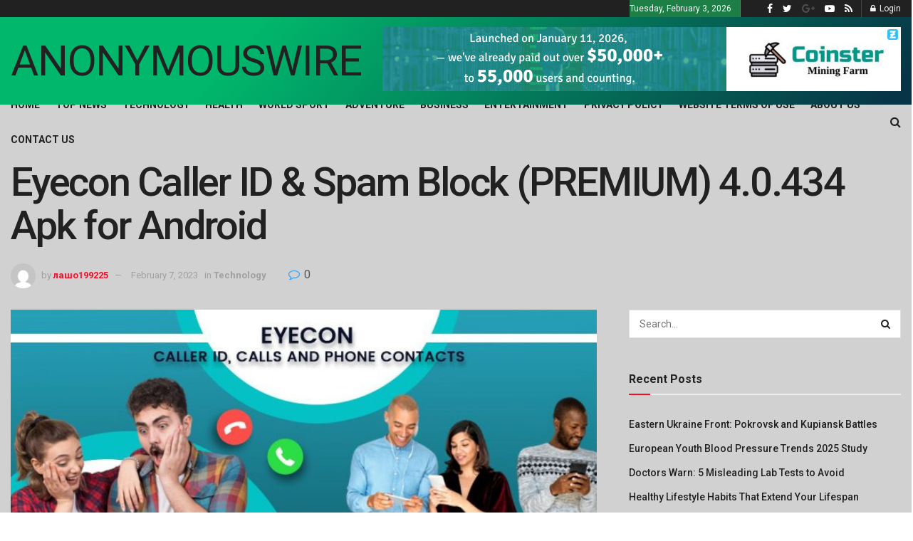

--- FILE ---
content_type: text/html; charset=UTF-8
request_url: https://zerads.com/ad/ad.php?width=728&ref=10013
body_size: 708
content:
<style>
        body {
            margin: 0px auto; 
            overflow:hidden;
            background-color:transparent none;  
            color:black;
            font-family:sans-serif;         
        }
        .za_menu {
        background-color:#daeeff;
        display: none;
        position:absolute;
        float:left;
        width:80px;
        height: 15px;
        font-size:12px;
        margin-top:3px;
        }
</style>
<style>
.wbr_logo {
position:absolute;
    left: 709px;
    top:3px;
    opacity: 0.8;
 }
.za_menu {
margin-left:628px;
}
</style>

<div class="wbr_logo" id="wbr_logo"><a href="https://zerads.com/index.php?view=site&id=10013&type=ac" rel="ZerAds.com" target="_blank" onmouseover="document.getElementById('za_menu').style.display='block'; document.getElementById('wbr_logo').style.opacity='1';"><img src="https://atlasregister.org/icon.png"/></a></div>

<div id="za_menu" class='za_menu' onmouseleave="document.getElementById('za_menu').style.display='none'; document.getElementById('wbr_logo').style.opacity='0.7';">
 &nbsp; <a href='https://zerads.com/index.php?view=site&id=10013&type=ac' rel='ZerAds.com' target='_blank'><font color='black'>Your ad here</font></a>
</div>

<a href="https://zerads.com/ad/adc.php?bid=36496&ref=10013&hash=6899&p=1&t=ac" target="_blank" title='coinsterminingfarm.com'><img src="https://zerads.com/ads/12031610_UntitleddesignHighQuality33.jpg" border="0" width="728" height="90"></a>
<br><br>
<div>

   <meta http-equiv="refresh" content="280">



--- FILE ---
content_type: text/html; charset=UTF-8
request_url: https://zerads.com/ad/ad.php?width=468&ref=10013
body_size: 704
content:
<style>
        body {
            margin: 0px auto; 
            overflow:hidden;
            background-color:transparent none;  
            color:black;
            font-family:sans-serif;         
        }
        .za_menu {
        background-color:#daeeff;
        display: none;
        position:absolute;
        float:left;
        width:80px;
        height: 15px;
        font-size:12px;
        margin-top:3px;
        }
</style>
<style>
.wbr_logo {
position:absolute;
    left: 450px;
    top:2px;
    opacity: 0.6;
 }
.za_menu {
margin-left:370px;
margin-top:2px;
}
</style>

<div class="wbr_logo" id="wbr_logo"><a href="https://zerads.com/index.php?view=site&id=10013&type=ac" rel="ZerAds.com" target="_blank" onmouseover="document.getElementById('za_menu').style.display='block'; document.getElementById('wbr_logo').style.opacity='1';"><img src="https://atlasregister.org/icon.png"/></a></div>

<div id="za_menu" class='za_menu' onmouseleave="document.getElementById('za_menu').style.display='none'; document.getElementById('wbr_logo').style.opacity='0.7';">
 &nbsp; <a href='https://zerads.com/index.php?view=site&id=10013&type=ac' rel='ZerAds.com' target='_blank'><font color='black'>Your ad here</font></a>
</div>

<a href="https://zerads.com/ad/adc.php?bid=36028&ref=10013&hash=3906&p=0&t=bc" target="_blank" title='bzstarz1.com'><img src="https://niataregister.org/ads/35157995_btrzJokerizerbtc468x60en.png" border="0" width="468" height="60"></a>
<br><br>
<div>

   <meta http-equiv="refresh" content="280">

